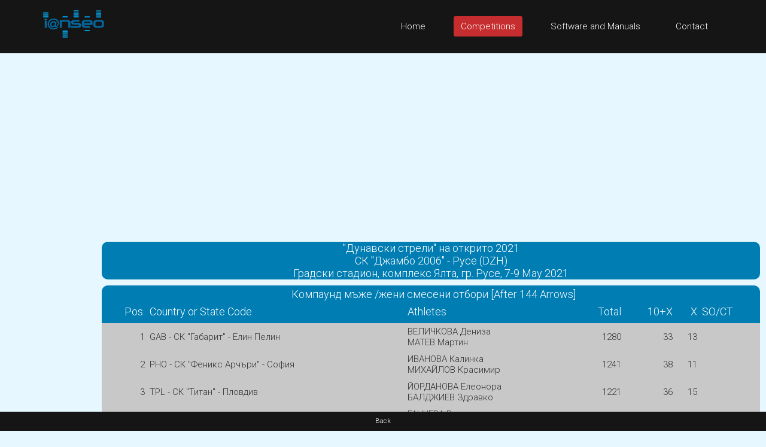

--- FILE ---
content_type: text/html; charset=UTF-8
request_url: https://www.ianseo.net/TourData/2021/8466/TQRCS.php
body_size: 3512
content:
<!DOCTYPE html>
<html lang="en">
<head>
    <meta http-equiv="content-type" content="text/html; charset=utf-8" />
    <meta name="robots" content="index, follow" />
    <meta name="keywords" content="Ianseo, Ianseo Archery, Software, Archery, Freeware, OpenSource" />
    <meta name="title" content="Ianseo" />
    <meta name="author" content="Administrator" />
    <meta name="description" content="Ianseo - The best archery result software" />
    <meta name="viewport" content="width=device-width,initial-scale=1">
    <meta name="google" content="notranslate">

    <title>Компаунд мъже /жени смесени отбори [After 144 Arrows]</title>

    <link rel="icon" href="/favicon.ico" sizes="16x16 32x32 48x48 64x64" type="image/vnd.microsoft.icon">

	<!-- core CSS -->
	<link href="/css/bootstrap.min.css" rel="stylesheet" />
	<link href="/css/font-awesome.min.css" rel="stylesheet" />
	<link href="/css/animate.min.css" rel="stylesheet" />
	<link href="/css/prettyPhoto.css" rel="stylesheet" />
	<link href="/css/OpenSans.css" rel="stylesheet" />
	<link href="/css/main.css" rel="stylesheet" />
	<link href="/css/responsive.css" rel="stylesheet" />
	<!--[if lt IE 9]>
	<script src="/js/html5shiv.js"></script>
	<script src="/js/respond.min.js"></script>
	<![endif]-->
    <script src="/js/jquery.js"></script>
    <script src="/js/bootstrap.min.js"></script>
    <script src="/js/jquery.prettyPhoto.js"></script>
    <script src="/js/jquery.isotope.min.js"></script>
    <script src="/js/main.js"></script>
    <script src="/js/wow.min.js"></script>
    <script>
        var wait_counter=100;
        $(function() {
            if($(".ad-remaining-right").length>0) {
                wait_for_google_div();
            }
        });
        function wait_for_google_div() {
            wait_counter--;
            if(wait_counter>0) {
                if($(".google-revocation-link-placeholder").length==0) {
                    setTimeout(wait_for_google_div, 200);
                } else {
                    $(".ad-remaining-right").append($(".google-revocation-link-placeholder").detach());
                }
            }
        }
    </script>
	<link href="/style.css" rel="stylesheet" type="text/css" />
	<link href="/css/ianseo.css" rel="stylesheet">
	<link href="/css/google.css" rel="stylesheet" type="text/css" />
	<link rel="stylesheet" type="text/css" href="/css/table/fonts/font-awesome-4.7.0/css/font-awesome.min.css">
	<!--===============================================================================================-->
	<link rel="stylesheet" type="text/css" href="/css/table/vendor/animate/animate.css">
	<!--===============================================================================================-->
	<link href="https://fonts.googleapis.com/css?family=Roboto:400,300,300italic,400italic,500,500italic,700,700italic" rel="stylesheet" type="text/css">
          			<link rel="stylesheet" type="text/css" href="/css/table/css/main.css" />
          			<link rel="stylesheet" type="text/css" href="/css/results.css" />
          			<link rel="stylesheet" type="text/css" href="/css/brackets.css" />
                    <script src="/Common/js/cookies.js"></script>
                            <script src="/Common/js/results-page.js"></script>
            
<script async src="https://pagead2.googlesyndication.com/pagead/js/adsbygoogle.js"></script>
<script>
	(adsbygoogle = window.adsbygoogle || []).push({
		google_ad_client: "ca-pub-8357118275972884",
		enable_page_level_ads: true
	});
</script>    <!-- Google tag (gtag.js) -->
    <script async src="https://www.googletagmanager.com/gtag/js?id=G-GJ7DF1QQX9"></script>
    <script>
        window.dataLayer = window.dataLayer || [];
        function gtag(){dataLayer.push(arguments);}
        gtag('js', new Date());

        gtag('config', 'G-GJ7DF1QQX9');
    </script>
</head>
<!--/head-->

<body class="homepage" style="position: relative;min-height:100vh;">
	<a name="top"></a>
	<!-- Header -->
	<header id="header">
		<div class="top-bar hidden-div">
			<div class="container">
				<div class="row">
					<div class="col-sm-6 col-xs-4">
						<div class="email">
							@ <a href="mailto:help@ianseo.net">help@ianseo.net</a>
						</div>
					</div>
					<div class="col-sm-6 col-xs-8">
						<div class="social">
							<a href="http://www.facebook.com/ianseoarchery"><img
								src="/images/facebook.png" alt="logoFacebook"></a> <a
								href="http://twitter.com/IanseoArchery"><img
								src="/images/twitter.png" alt="logoTwitter"></a> <a
								href="http://www.youtube.com/user/IanseoTeam"><img
								src="/images/youtube.png" alt="logoYoutube"></a>
							<!-- <a href="http://www.youtube.com/user/FitarcoItalia"><img src="images/youtube.png" alt="logoYoutube"></a> -->
						</div>
					</div>
				</div>
			</div>
			<!--/.container-->
		</div>
		<!--/.top-bar-->
		<nav class="navbar navbar-inverse" role="banner">
			<div class="container">
				<a class="navbar-brand" href="/"><img src=" /images/ianseo2.png" alt="Ianseo logo"></a>

				<div class="navbar-header">
					<button type="button" class="navbar-toggle" data-toggle="collapse"
						data-target=".navbar-collapse">
						<span class="sr-only">Toggle navigation</span> <span
							class="icon-bar"></span> <span class="icon-bar"></span> <span
							class="icon-bar"></span>
					</button>
				</div>

				<div class="collapse navbar-collapse navbar-right">
					<ul class="nav navbar-nav">
						<li class="">
							<a href="/">Home</a>
						</li>
						<li class="active">
							<a href="/TourList.php">Competitions</a>
						</li>
						<li class="">
							<a href="/Releases.php">Software and Manuals</a>
						</li>
						<li>
							<a href="mailto:help@ianseo.net">Contact</a>
						</li>
					</ul>
				</div>
			</div>
			<!--/.container-->
		</nav>
		<!--/nav-->
	</header>
	<!--/header-->

<script type="text/javascript">

  var _gaq = _gaq || [];
  _gaq.push(['_setAccount', 'UA-40336811-1']);
  _gaq.push(['_setDomainName', 'ianseo.net']);
  _gaq.push(['_trackPageview']);

  (function() {
    var ga = document.createElement('script'); ga.type = 'text/javascript'; ga.async = true;
    ga.src = ('https:' == document.location.protocol ? 'https://ssl' : 'http://www') + '.google-analytics.com/ga.js';
    var s = document.getElementsByTagName('script')[0]; s.parentNode.insertBefore(ga, s);
  })();

</script>
<div class="ad-container">
    <div class="ad-left">
        <script async src="https://pagead2.googlesyndication.com/pagead/js/adsbygoogle.js"></script>
        <!-- Unità Verticale 160x600 -->
        <ins class="adsbygoogle"
             style="display:inline-block;width:160px;height:600px"
             data-ad-client="ca-pub-8357118275972884"
             data-ad-slot="1355815714"></ins>
        <script>
		    (adsbygoogle = window.adsbygoogle || []).push({});
        </script>
    </div>
    <div class="ad-remaining-right">
        <div class="ad-mobile">
            <script async src="https://pagead2.googlesyndication.com/pagead/js/adsbygoogle.js"></script>
            <!-- Unità Ken Orizzontale 320x50 -->
            <ins class="adsbygoogle"
                 style="display:block"
                 data-ad-client="ca-pub-8357118275972884"
                 data-ad-slot="1915053061"
                 data-ad-format="horizontal"
                 data-full-width-responsive="false"></ins>
            <script>
		        (adsbygoogle = window.adsbygoogle || []).push({});
            </script>
        </div>
        <div class="results-limiter">
            <div class="results-header-container">
                <div class="results-header-left" ></div><div class="results-header-center"><div>"Дунавски стрели" на открито 2021</div><div>СК "Джамбо 2006" - Русе (DZH)<br>Градски стадион, комплекс Ялта, гр. Русе, 7-9 May 2021</div></div><div class="results-header-right" ></div>            </div>
            <div class="container-table100"><div class="wrap-table100"><div class="table100"><div class="results-toggle-button text-right" id="detailsToggleBtn" onclick="toggle_results_details('#secondary-lines');">Show details</div><table><thead><tr class="table100-head slim-notresposive"><th colspan="20" class="center font-weight-bold">Компаунд мъже /жени смесени отбори [After 144 Arrows]</th></tr><tr class="table100-head slim-notresposive"><th class="text-right">Pos.</th><th class="">Country or State Code</th><th class="mobile-noshow">Athletes</th><th class="text-right">Total</th><th class="text-right">10+X</th><th class="text-right">X</th><th class="mobile-noshow">SO/CT</th><th class="mobile-show-notresponsive">&nbsp;</th></tr></thead><tbody><tr class="compressed-group base-background-color qual-cutoff  qual-cutoff-out-background "><td class="results-lines-topspacing text-right">1</td><td class="results-lines-topspacing">GAB&nbsp;-&nbsp;СК "Габарит" - Елин Пелин</td><td class="results-lines-topspacing mobile-noshow normaltext">ВЕЛИЧКОВА Дениза<br/>МАТЕВ Мартин</td><td class="text-right">1280</td><td class="text-right">33</td><td class="text-right">13</td><td class="mobile-noshow"></td><td class="mobile-show-notresponsive">&nbsp;</td></tr><tr class="base-background-color qual-cutoff-out-background  mobile-noshow results-secondary-lines" id="secondary-lines"><td>&nbsp;</td><td class="nowrap-text results-secondary-lines-bottomspacing" colspan="3">ВЕЛИЧКОВА Дениза<br/>МАТЕВ Мартин</td><td class="text-right"></td><td class="mobile-show-notresponsive">&nbsp;</td></tr><tr class="compressed-group  qual-cutoff-out-background  qual-cutoff-out-background "><td class="results-lines-topspacing text-right">2</td><td class="results-lines-topspacing">PHO&nbsp;-&nbsp;СК "Феникс Арчъри" - София</td><td class="results-lines-topspacing mobile-noshow normaltext">ИВАНОВА Калинка<br/>МИХАЙЛОВ Красимир</td><td class="text-right">1241</td><td class="text-right">38</td><td class="text-right">11</td><td class="mobile-noshow"></td><td class="mobile-show-notresponsive">&nbsp;</td></tr><tr class=" qual-cutoff-out-background  qual-cutoff-out-background  mobile-noshow results-secondary-lines" id="secondary-lines"><td>&nbsp;</td><td class="nowrap-text results-secondary-lines-bottomspacing" colspan="3">ИВАНОВА Калинка<br/>МИХАЙЛОВ Красимир</td><td class="text-right"></td><td class="mobile-show-notresponsive">&nbsp;</td></tr><tr class="compressed-group  qual-cutoff-out-background  qual-cutoff-out-background "><td class="results-lines-topspacing text-right">3</td><td class="results-lines-topspacing">TPL&nbsp;-&nbsp;СК "Титан" - Пловдив</td><td class="results-lines-topspacing mobile-noshow normaltext">ЙОРДАНОВА Елеонора<br/>БАЛДЖИЕВ Здравко</td><td class="text-right">1221</td><td class="text-right">36</td><td class="text-right">15</td><td class="mobile-noshow"></td><td class="mobile-show-notresponsive">&nbsp;</td></tr><tr class=" qual-cutoff-out-background  qual-cutoff-out-background  mobile-noshow results-secondary-lines" id="secondary-lines"><td>&nbsp;</td><td class="nowrap-text results-secondary-lines-bottomspacing" colspan="3">ЙОРДАНОВА Елеонора<br/>БАЛДЖИЕВ Здравко</td><td class="text-right"></td><td class="mobile-show-notresponsive">&nbsp;</td></tr><tr class="compressed-group  qual-cutoff-out-background  qual-cutoff-out-background "><td class="results-lines-topspacing text-right">4</td><td class="results-lines-topspacing">DZH&nbsp;-&nbsp;СК "Джамбо 2006" - Русе</td><td class="results-lines-topspacing mobile-noshow normaltext">ГАНЧЕВА Вероника<br/>ПЕТРОВ Виктор</td><td class="text-right">1196</td><td class="text-right">29</td><td class="text-right">14</td><td class="mobile-noshow"></td><td class="mobile-show-notresponsive">&nbsp;</td></tr><tr class=" qual-cutoff-out-background  qual-cutoff-out-background  mobile-noshow results-secondary-lines" id="secondary-lines"><td>&nbsp;</td><td class="nowrap-text results-secondary-lines-bottomspacing" colspan="3">ГАНЧЕВА Вероника<br/>ПЕТРОВ Виктор</td><td class="text-right"></td><td class="mobile-show-notresponsive">&nbsp;</td></tr></table></div></div><script type="text/javascript">  var details = readCookie("show-details");  if (details == "true") {      document.getElementById("detailsToggleBtn").click();  }</script>
        </div>
    </div>
</div>



<footer id="footer" class="midnight-blue text-center short-footer">
            <a href="javascript:history.back()">Back</a>
            </footer></body>
</html>


--- FILE ---
content_type: text/html; charset=utf-8
request_url: https://www.google.com/recaptcha/api2/aframe
body_size: 269
content:
<!DOCTYPE HTML><html><head><meta http-equiv="content-type" content="text/html; charset=UTF-8"></head><body><script nonce="P3LNWHCteMAKvx_CBJeezA">/** Anti-fraud and anti-abuse applications only. See google.com/recaptcha */ try{var clients={'sodar':'https://pagead2.googlesyndication.com/pagead/sodar?'};window.addEventListener("message",function(a){try{if(a.source===window.parent){var b=JSON.parse(a.data);var c=clients[b['id']];if(c){var d=document.createElement('img');d.src=c+b['params']+'&rc='+(localStorage.getItem("rc::a")?sessionStorage.getItem("rc::b"):"");window.document.body.appendChild(d);sessionStorage.setItem("rc::e",parseInt(sessionStorage.getItem("rc::e")||0)+1);localStorage.setItem("rc::h",'1769470546774');}}}catch(b){}});window.parent.postMessage("_grecaptcha_ready", "*");}catch(b){}</script></body></html>